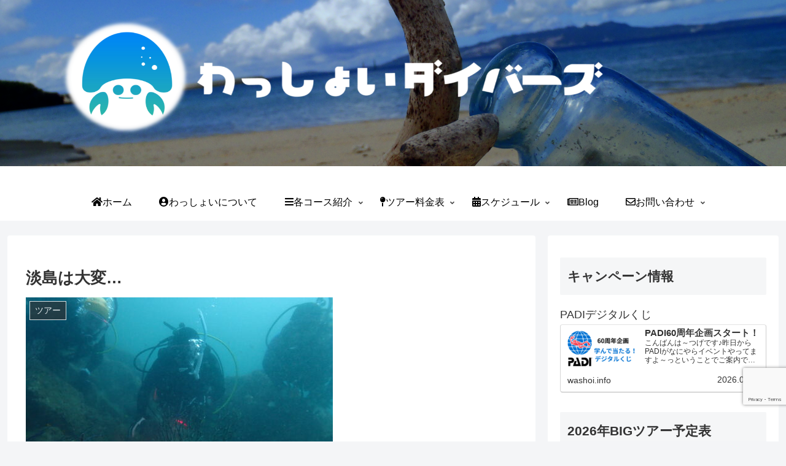

--- FILE ---
content_type: text/html; charset=utf-8
request_url: https://www.google.com/recaptcha/api2/anchor?ar=1&k=6Lcm8g8pAAAAAKcFSN9SbZUwf8tbXrW1d-K5gBgc&co=aHR0cHM6Ly93YXNob2kuaW5mbzo0NDM.&hl=en&v=N67nZn4AqZkNcbeMu4prBgzg&size=invisible&anchor-ms=20000&execute-ms=30000&cb=byaeth2cxjt6
body_size: 48567
content:
<!DOCTYPE HTML><html dir="ltr" lang="en"><head><meta http-equiv="Content-Type" content="text/html; charset=UTF-8">
<meta http-equiv="X-UA-Compatible" content="IE=edge">
<title>reCAPTCHA</title>
<style type="text/css">
/* cyrillic-ext */
@font-face {
  font-family: 'Roboto';
  font-style: normal;
  font-weight: 400;
  font-stretch: 100%;
  src: url(//fonts.gstatic.com/s/roboto/v48/KFO7CnqEu92Fr1ME7kSn66aGLdTylUAMa3GUBHMdazTgWw.woff2) format('woff2');
  unicode-range: U+0460-052F, U+1C80-1C8A, U+20B4, U+2DE0-2DFF, U+A640-A69F, U+FE2E-FE2F;
}
/* cyrillic */
@font-face {
  font-family: 'Roboto';
  font-style: normal;
  font-weight: 400;
  font-stretch: 100%;
  src: url(//fonts.gstatic.com/s/roboto/v48/KFO7CnqEu92Fr1ME7kSn66aGLdTylUAMa3iUBHMdazTgWw.woff2) format('woff2');
  unicode-range: U+0301, U+0400-045F, U+0490-0491, U+04B0-04B1, U+2116;
}
/* greek-ext */
@font-face {
  font-family: 'Roboto';
  font-style: normal;
  font-weight: 400;
  font-stretch: 100%;
  src: url(//fonts.gstatic.com/s/roboto/v48/KFO7CnqEu92Fr1ME7kSn66aGLdTylUAMa3CUBHMdazTgWw.woff2) format('woff2');
  unicode-range: U+1F00-1FFF;
}
/* greek */
@font-face {
  font-family: 'Roboto';
  font-style: normal;
  font-weight: 400;
  font-stretch: 100%;
  src: url(//fonts.gstatic.com/s/roboto/v48/KFO7CnqEu92Fr1ME7kSn66aGLdTylUAMa3-UBHMdazTgWw.woff2) format('woff2');
  unicode-range: U+0370-0377, U+037A-037F, U+0384-038A, U+038C, U+038E-03A1, U+03A3-03FF;
}
/* math */
@font-face {
  font-family: 'Roboto';
  font-style: normal;
  font-weight: 400;
  font-stretch: 100%;
  src: url(//fonts.gstatic.com/s/roboto/v48/KFO7CnqEu92Fr1ME7kSn66aGLdTylUAMawCUBHMdazTgWw.woff2) format('woff2');
  unicode-range: U+0302-0303, U+0305, U+0307-0308, U+0310, U+0312, U+0315, U+031A, U+0326-0327, U+032C, U+032F-0330, U+0332-0333, U+0338, U+033A, U+0346, U+034D, U+0391-03A1, U+03A3-03A9, U+03B1-03C9, U+03D1, U+03D5-03D6, U+03F0-03F1, U+03F4-03F5, U+2016-2017, U+2034-2038, U+203C, U+2040, U+2043, U+2047, U+2050, U+2057, U+205F, U+2070-2071, U+2074-208E, U+2090-209C, U+20D0-20DC, U+20E1, U+20E5-20EF, U+2100-2112, U+2114-2115, U+2117-2121, U+2123-214F, U+2190, U+2192, U+2194-21AE, U+21B0-21E5, U+21F1-21F2, U+21F4-2211, U+2213-2214, U+2216-22FF, U+2308-230B, U+2310, U+2319, U+231C-2321, U+2336-237A, U+237C, U+2395, U+239B-23B7, U+23D0, U+23DC-23E1, U+2474-2475, U+25AF, U+25B3, U+25B7, U+25BD, U+25C1, U+25CA, U+25CC, U+25FB, U+266D-266F, U+27C0-27FF, U+2900-2AFF, U+2B0E-2B11, U+2B30-2B4C, U+2BFE, U+3030, U+FF5B, U+FF5D, U+1D400-1D7FF, U+1EE00-1EEFF;
}
/* symbols */
@font-face {
  font-family: 'Roboto';
  font-style: normal;
  font-weight: 400;
  font-stretch: 100%;
  src: url(//fonts.gstatic.com/s/roboto/v48/KFO7CnqEu92Fr1ME7kSn66aGLdTylUAMaxKUBHMdazTgWw.woff2) format('woff2');
  unicode-range: U+0001-000C, U+000E-001F, U+007F-009F, U+20DD-20E0, U+20E2-20E4, U+2150-218F, U+2190, U+2192, U+2194-2199, U+21AF, U+21E6-21F0, U+21F3, U+2218-2219, U+2299, U+22C4-22C6, U+2300-243F, U+2440-244A, U+2460-24FF, U+25A0-27BF, U+2800-28FF, U+2921-2922, U+2981, U+29BF, U+29EB, U+2B00-2BFF, U+4DC0-4DFF, U+FFF9-FFFB, U+10140-1018E, U+10190-1019C, U+101A0, U+101D0-101FD, U+102E0-102FB, U+10E60-10E7E, U+1D2C0-1D2D3, U+1D2E0-1D37F, U+1F000-1F0FF, U+1F100-1F1AD, U+1F1E6-1F1FF, U+1F30D-1F30F, U+1F315, U+1F31C, U+1F31E, U+1F320-1F32C, U+1F336, U+1F378, U+1F37D, U+1F382, U+1F393-1F39F, U+1F3A7-1F3A8, U+1F3AC-1F3AF, U+1F3C2, U+1F3C4-1F3C6, U+1F3CA-1F3CE, U+1F3D4-1F3E0, U+1F3ED, U+1F3F1-1F3F3, U+1F3F5-1F3F7, U+1F408, U+1F415, U+1F41F, U+1F426, U+1F43F, U+1F441-1F442, U+1F444, U+1F446-1F449, U+1F44C-1F44E, U+1F453, U+1F46A, U+1F47D, U+1F4A3, U+1F4B0, U+1F4B3, U+1F4B9, U+1F4BB, U+1F4BF, U+1F4C8-1F4CB, U+1F4D6, U+1F4DA, U+1F4DF, U+1F4E3-1F4E6, U+1F4EA-1F4ED, U+1F4F7, U+1F4F9-1F4FB, U+1F4FD-1F4FE, U+1F503, U+1F507-1F50B, U+1F50D, U+1F512-1F513, U+1F53E-1F54A, U+1F54F-1F5FA, U+1F610, U+1F650-1F67F, U+1F687, U+1F68D, U+1F691, U+1F694, U+1F698, U+1F6AD, U+1F6B2, U+1F6B9-1F6BA, U+1F6BC, U+1F6C6-1F6CF, U+1F6D3-1F6D7, U+1F6E0-1F6EA, U+1F6F0-1F6F3, U+1F6F7-1F6FC, U+1F700-1F7FF, U+1F800-1F80B, U+1F810-1F847, U+1F850-1F859, U+1F860-1F887, U+1F890-1F8AD, U+1F8B0-1F8BB, U+1F8C0-1F8C1, U+1F900-1F90B, U+1F93B, U+1F946, U+1F984, U+1F996, U+1F9E9, U+1FA00-1FA6F, U+1FA70-1FA7C, U+1FA80-1FA89, U+1FA8F-1FAC6, U+1FACE-1FADC, U+1FADF-1FAE9, U+1FAF0-1FAF8, U+1FB00-1FBFF;
}
/* vietnamese */
@font-face {
  font-family: 'Roboto';
  font-style: normal;
  font-weight: 400;
  font-stretch: 100%;
  src: url(//fonts.gstatic.com/s/roboto/v48/KFO7CnqEu92Fr1ME7kSn66aGLdTylUAMa3OUBHMdazTgWw.woff2) format('woff2');
  unicode-range: U+0102-0103, U+0110-0111, U+0128-0129, U+0168-0169, U+01A0-01A1, U+01AF-01B0, U+0300-0301, U+0303-0304, U+0308-0309, U+0323, U+0329, U+1EA0-1EF9, U+20AB;
}
/* latin-ext */
@font-face {
  font-family: 'Roboto';
  font-style: normal;
  font-weight: 400;
  font-stretch: 100%;
  src: url(//fonts.gstatic.com/s/roboto/v48/KFO7CnqEu92Fr1ME7kSn66aGLdTylUAMa3KUBHMdazTgWw.woff2) format('woff2');
  unicode-range: U+0100-02BA, U+02BD-02C5, U+02C7-02CC, U+02CE-02D7, U+02DD-02FF, U+0304, U+0308, U+0329, U+1D00-1DBF, U+1E00-1E9F, U+1EF2-1EFF, U+2020, U+20A0-20AB, U+20AD-20C0, U+2113, U+2C60-2C7F, U+A720-A7FF;
}
/* latin */
@font-face {
  font-family: 'Roboto';
  font-style: normal;
  font-weight: 400;
  font-stretch: 100%;
  src: url(//fonts.gstatic.com/s/roboto/v48/KFO7CnqEu92Fr1ME7kSn66aGLdTylUAMa3yUBHMdazQ.woff2) format('woff2');
  unicode-range: U+0000-00FF, U+0131, U+0152-0153, U+02BB-02BC, U+02C6, U+02DA, U+02DC, U+0304, U+0308, U+0329, U+2000-206F, U+20AC, U+2122, U+2191, U+2193, U+2212, U+2215, U+FEFF, U+FFFD;
}
/* cyrillic-ext */
@font-face {
  font-family: 'Roboto';
  font-style: normal;
  font-weight: 500;
  font-stretch: 100%;
  src: url(//fonts.gstatic.com/s/roboto/v48/KFO7CnqEu92Fr1ME7kSn66aGLdTylUAMa3GUBHMdazTgWw.woff2) format('woff2');
  unicode-range: U+0460-052F, U+1C80-1C8A, U+20B4, U+2DE0-2DFF, U+A640-A69F, U+FE2E-FE2F;
}
/* cyrillic */
@font-face {
  font-family: 'Roboto';
  font-style: normal;
  font-weight: 500;
  font-stretch: 100%;
  src: url(//fonts.gstatic.com/s/roboto/v48/KFO7CnqEu92Fr1ME7kSn66aGLdTylUAMa3iUBHMdazTgWw.woff2) format('woff2');
  unicode-range: U+0301, U+0400-045F, U+0490-0491, U+04B0-04B1, U+2116;
}
/* greek-ext */
@font-face {
  font-family: 'Roboto';
  font-style: normal;
  font-weight: 500;
  font-stretch: 100%;
  src: url(//fonts.gstatic.com/s/roboto/v48/KFO7CnqEu92Fr1ME7kSn66aGLdTylUAMa3CUBHMdazTgWw.woff2) format('woff2');
  unicode-range: U+1F00-1FFF;
}
/* greek */
@font-face {
  font-family: 'Roboto';
  font-style: normal;
  font-weight: 500;
  font-stretch: 100%;
  src: url(//fonts.gstatic.com/s/roboto/v48/KFO7CnqEu92Fr1ME7kSn66aGLdTylUAMa3-UBHMdazTgWw.woff2) format('woff2');
  unicode-range: U+0370-0377, U+037A-037F, U+0384-038A, U+038C, U+038E-03A1, U+03A3-03FF;
}
/* math */
@font-face {
  font-family: 'Roboto';
  font-style: normal;
  font-weight: 500;
  font-stretch: 100%;
  src: url(//fonts.gstatic.com/s/roboto/v48/KFO7CnqEu92Fr1ME7kSn66aGLdTylUAMawCUBHMdazTgWw.woff2) format('woff2');
  unicode-range: U+0302-0303, U+0305, U+0307-0308, U+0310, U+0312, U+0315, U+031A, U+0326-0327, U+032C, U+032F-0330, U+0332-0333, U+0338, U+033A, U+0346, U+034D, U+0391-03A1, U+03A3-03A9, U+03B1-03C9, U+03D1, U+03D5-03D6, U+03F0-03F1, U+03F4-03F5, U+2016-2017, U+2034-2038, U+203C, U+2040, U+2043, U+2047, U+2050, U+2057, U+205F, U+2070-2071, U+2074-208E, U+2090-209C, U+20D0-20DC, U+20E1, U+20E5-20EF, U+2100-2112, U+2114-2115, U+2117-2121, U+2123-214F, U+2190, U+2192, U+2194-21AE, U+21B0-21E5, U+21F1-21F2, U+21F4-2211, U+2213-2214, U+2216-22FF, U+2308-230B, U+2310, U+2319, U+231C-2321, U+2336-237A, U+237C, U+2395, U+239B-23B7, U+23D0, U+23DC-23E1, U+2474-2475, U+25AF, U+25B3, U+25B7, U+25BD, U+25C1, U+25CA, U+25CC, U+25FB, U+266D-266F, U+27C0-27FF, U+2900-2AFF, U+2B0E-2B11, U+2B30-2B4C, U+2BFE, U+3030, U+FF5B, U+FF5D, U+1D400-1D7FF, U+1EE00-1EEFF;
}
/* symbols */
@font-face {
  font-family: 'Roboto';
  font-style: normal;
  font-weight: 500;
  font-stretch: 100%;
  src: url(//fonts.gstatic.com/s/roboto/v48/KFO7CnqEu92Fr1ME7kSn66aGLdTylUAMaxKUBHMdazTgWw.woff2) format('woff2');
  unicode-range: U+0001-000C, U+000E-001F, U+007F-009F, U+20DD-20E0, U+20E2-20E4, U+2150-218F, U+2190, U+2192, U+2194-2199, U+21AF, U+21E6-21F0, U+21F3, U+2218-2219, U+2299, U+22C4-22C6, U+2300-243F, U+2440-244A, U+2460-24FF, U+25A0-27BF, U+2800-28FF, U+2921-2922, U+2981, U+29BF, U+29EB, U+2B00-2BFF, U+4DC0-4DFF, U+FFF9-FFFB, U+10140-1018E, U+10190-1019C, U+101A0, U+101D0-101FD, U+102E0-102FB, U+10E60-10E7E, U+1D2C0-1D2D3, U+1D2E0-1D37F, U+1F000-1F0FF, U+1F100-1F1AD, U+1F1E6-1F1FF, U+1F30D-1F30F, U+1F315, U+1F31C, U+1F31E, U+1F320-1F32C, U+1F336, U+1F378, U+1F37D, U+1F382, U+1F393-1F39F, U+1F3A7-1F3A8, U+1F3AC-1F3AF, U+1F3C2, U+1F3C4-1F3C6, U+1F3CA-1F3CE, U+1F3D4-1F3E0, U+1F3ED, U+1F3F1-1F3F3, U+1F3F5-1F3F7, U+1F408, U+1F415, U+1F41F, U+1F426, U+1F43F, U+1F441-1F442, U+1F444, U+1F446-1F449, U+1F44C-1F44E, U+1F453, U+1F46A, U+1F47D, U+1F4A3, U+1F4B0, U+1F4B3, U+1F4B9, U+1F4BB, U+1F4BF, U+1F4C8-1F4CB, U+1F4D6, U+1F4DA, U+1F4DF, U+1F4E3-1F4E6, U+1F4EA-1F4ED, U+1F4F7, U+1F4F9-1F4FB, U+1F4FD-1F4FE, U+1F503, U+1F507-1F50B, U+1F50D, U+1F512-1F513, U+1F53E-1F54A, U+1F54F-1F5FA, U+1F610, U+1F650-1F67F, U+1F687, U+1F68D, U+1F691, U+1F694, U+1F698, U+1F6AD, U+1F6B2, U+1F6B9-1F6BA, U+1F6BC, U+1F6C6-1F6CF, U+1F6D3-1F6D7, U+1F6E0-1F6EA, U+1F6F0-1F6F3, U+1F6F7-1F6FC, U+1F700-1F7FF, U+1F800-1F80B, U+1F810-1F847, U+1F850-1F859, U+1F860-1F887, U+1F890-1F8AD, U+1F8B0-1F8BB, U+1F8C0-1F8C1, U+1F900-1F90B, U+1F93B, U+1F946, U+1F984, U+1F996, U+1F9E9, U+1FA00-1FA6F, U+1FA70-1FA7C, U+1FA80-1FA89, U+1FA8F-1FAC6, U+1FACE-1FADC, U+1FADF-1FAE9, U+1FAF0-1FAF8, U+1FB00-1FBFF;
}
/* vietnamese */
@font-face {
  font-family: 'Roboto';
  font-style: normal;
  font-weight: 500;
  font-stretch: 100%;
  src: url(//fonts.gstatic.com/s/roboto/v48/KFO7CnqEu92Fr1ME7kSn66aGLdTylUAMa3OUBHMdazTgWw.woff2) format('woff2');
  unicode-range: U+0102-0103, U+0110-0111, U+0128-0129, U+0168-0169, U+01A0-01A1, U+01AF-01B0, U+0300-0301, U+0303-0304, U+0308-0309, U+0323, U+0329, U+1EA0-1EF9, U+20AB;
}
/* latin-ext */
@font-face {
  font-family: 'Roboto';
  font-style: normal;
  font-weight: 500;
  font-stretch: 100%;
  src: url(//fonts.gstatic.com/s/roboto/v48/KFO7CnqEu92Fr1ME7kSn66aGLdTylUAMa3KUBHMdazTgWw.woff2) format('woff2');
  unicode-range: U+0100-02BA, U+02BD-02C5, U+02C7-02CC, U+02CE-02D7, U+02DD-02FF, U+0304, U+0308, U+0329, U+1D00-1DBF, U+1E00-1E9F, U+1EF2-1EFF, U+2020, U+20A0-20AB, U+20AD-20C0, U+2113, U+2C60-2C7F, U+A720-A7FF;
}
/* latin */
@font-face {
  font-family: 'Roboto';
  font-style: normal;
  font-weight: 500;
  font-stretch: 100%;
  src: url(//fonts.gstatic.com/s/roboto/v48/KFO7CnqEu92Fr1ME7kSn66aGLdTylUAMa3yUBHMdazQ.woff2) format('woff2');
  unicode-range: U+0000-00FF, U+0131, U+0152-0153, U+02BB-02BC, U+02C6, U+02DA, U+02DC, U+0304, U+0308, U+0329, U+2000-206F, U+20AC, U+2122, U+2191, U+2193, U+2212, U+2215, U+FEFF, U+FFFD;
}
/* cyrillic-ext */
@font-face {
  font-family: 'Roboto';
  font-style: normal;
  font-weight: 900;
  font-stretch: 100%;
  src: url(//fonts.gstatic.com/s/roboto/v48/KFO7CnqEu92Fr1ME7kSn66aGLdTylUAMa3GUBHMdazTgWw.woff2) format('woff2');
  unicode-range: U+0460-052F, U+1C80-1C8A, U+20B4, U+2DE0-2DFF, U+A640-A69F, U+FE2E-FE2F;
}
/* cyrillic */
@font-face {
  font-family: 'Roboto';
  font-style: normal;
  font-weight: 900;
  font-stretch: 100%;
  src: url(//fonts.gstatic.com/s/roboto/v48/KFO7CnqEu92Fr1ME7kSn66aGLdTylUAMa3iUBHMdazTgWw.woff2) format('woff2');
  unicode-range: U+0301, U+0400-045F, U+0490-0491, U+04B0-04B1, U+2116;
}
/* greek-ext */
@font-face {
  font-family: 'Roboto';
  font-style: normal;
  font-weight: 900;
  font-stretch: 100%;
  src: url(//fonts.gstatic.com/s/roboto/v48/KFO7CnqEu92Fr1ME7kSn66aGLdTylUAMa3CUBHMdazTgWw.woff2) format('woff2');
  unicode-range: U+1F00-1FFF;
}
/* greek */
@font-face {
  font-family: 'Roboto';
  font-style: normal;
  font-weight: 900;
  font-stretch: 100%;
  src: url(//fonts.gstatic.com/s/roboto/v48/KFO7CnqEu92Fr1ME7kSn66aGLdTylUAMa3-UBHMdazTgWw.woff2) format('woff2');
  unicode-range: U+0370-0377, U+037A-037F, U+0384-038A, U+038C, U+038E-03A1, U+03A3-03FF;
}
/* math */
@font-face {
  font-family: 'Roboto';
  font-style: normal;
  font-weight: 900;
  font-stretch: 100%;
  src: url(//fonts.gstatic.com/s/roboto/v48/KFO7CnqEu92Fr1ME7kSn66aGLdTylUAMawCUBHMdazTgWw.woff2) format('woff2');
  unicode-range: U+0302-0303, U+0305, U+0307-0308, U+0310, U+0312, U+0315, U+031A, U+0326-0327, U+032C, U+032F-0330, U+0332-0333, U+0338, U+033A, U+0346, U+034D, U+0391-03A1, U+03A3-03A9, U+03B1-03C9, U+03D1, U+03D5-03D6, U+03F0-03F1, U+03F4-03F5, U+2016-2017, U+2034-2038, U+203C, U+2040, U+2043, U+2047, U+2050, U+2057, U+205F, U+2070-2071, U+2074-208E, U+2090-209C, U+20D0-20DC, U+20E1, U+20E5-20EF, U+2100-2112, U+2114-2115, U+2117-2121, U+2123-214F, U+2190, U+2192, U+2194-21AE, U+21B0-21E5, U+21F1-21F2, U+21F4-2211, U+2213-2214, U+2216-22FF, U+2308-230B, U+2310, U+2319, U+231C-2321, U+2336-237A, U+237C, U+2395, U+239B-23B7, U+23D0, U+23DC-23E1, U+2474-2475, U+25AF, U+25B3, U+25B7, U+25BD, U+25C1, U+25CA, U+25CC, U+25FB, U+266D-266F, U+27C0-27FF, U+2900-2AFF, U+2B0E-2B11, U+2B30-2B4C, U+2BFE, U+3030, U+FF5B, U+FF5D, U+1D400-1D7FF, U+1EE00-1EEFF;
}
/* symbols */
@font-face {
  font-family: 'Roboto';
  font-style: normal;
  font-weight: 900;
  font-stretch: 100%;
  src: url(//fonts.gstatic.com/s/roboto/v48/KFO7CnqEu92Fr1ME7kSn66aGLdTylUAMaxKUBHMdazTgWw.woff2) format('woff2');
  unicode-range: U+0001-000C, U+000E-001F, U+007F-009F, U+20DD-20E0, U+20E2-20E4, U+2150-218F, U+2190, U+2192, U+2194-2199, U+21AF, U+21E6-21F0, U+21F3, U+2218-2219, U+2299, U+22C4-22C6, U+2300-243F, U+2440-244A, U+2460-24FF, U+25A0-27BF, U+2800-28FF, U+2921-2922, U+2981, U+29BF, U+29EB, U+2B00-2BFF, U+4DC0-4DFF, U+FFF9-FFFB, U+10140-1018E, U+10190-1019C, U+101A0, U+101D0-101FD, U+102E0-102FB, U+10E60-10E7E, U+1D2C0-1D2D3, U+1D2E0-1D37F, U+1F000-1F0FF, U+1F100-1F1AD, U+1F1E6-1F1FF, U+1F30D-1F30F, U+1F315, U+1F31C, U+1F31E, U+1F320-1F32C, U+1F336, U+1F378, U+1F37D, U+1F382, U+1F393-1F39F, U+1F3A7-1F3A8, U+1F3AC-1F3AF, U+1F3C2, U+1F3C4-1F3C6, U+1F3CA-1F3CE, U+1F3D4-1F3E0, U+1F3ED, U+1F3F1-1F3F3, U+1F3F5-1F3F7, U+1F408, U+1F415, U+1F41F, U+1F426, U+1F43F, U+1F441-1F442, U+1F444, U+1F446-1F449, U+1F44C-1F44E, U+1F453, U+1F46A, U+1F47D, U+1F4A3, U+1F4B0, U+1F4B3, U+1F4B9, U+1F4BB, U+1F4BF, U+1F4C8-1F4CB, U+1F4D6, U+1F4DA, U+1F4DF, U+1F4E3-1F4E6, U+1F4EA-1F4ED, U+1F4F7, U+1F4F9-1F4FB, U+1F4FD-1F4FE, U+1F503, U+1F507-1F50B, U+1F50D, U+1F512-1F513, U+1F53E-1F54A, U+1F54F-1F5FA, U+1F610, U+1F650-1F67F, U+1F687, U+1F68D, U+1F691, U+1F694, U+1F698, U+1F6AD, U+1F6B2, U+1F6B9-1F6BA, U+1F6BC, U+1F6C6-1F6CF, U+1F6D3-1F6D7, U+1F6E0-1F6EA, U+1F6F0-1F6F3, U+1F6F7-1F6FC, U+1F700-1F7FF, U+1F800-1F80B, U+1F810-1F847, U+1F850-1F859, U+1F860-1F887, U+1F890-1F8AD, U+1F8B0-1F8BB, U+1F8C0-1F8C1, U+1F900-1F90B, U+1F93B, U+1F946, U+1F984, U+1F996, U+1F9E9, U+1FA00-1FA6F, U+1FA70-1FA7C, U+1FA80-1FA89, U+1FA8F-1FAC6, U+1FACE-1FADC, U+1FADF-1FAE9, U+1FAF0-1FAF8, U+1FB00-1FBFF;
}
/* vietnamese */
@font-face {
  font-family: 'Roboto';
  font-style: normal;
  font-weight: 900;
  font-stretch: 100%;
  src: url(//fonts.gstatic.com/s/roboto/v48/KFO7CnqEu92Fr1ME7kSn66aGLdTylUAMa3OUBHMdazTgWw.woff2) format('woff2');
  unicode-range: U+0102-0103, U+0110-0111, U+0128-0129, U+0168-0169, U+01A0-01A1, U+01AF-01B0, U+0300-0301, U+0303-0304, U+0308-0309, U+0323, U+0329, U+1EA0-1EF9, U+20AB;
}
/* latin-ext */
@font-face {
  font-family: 'Roboto';
  font-style: normal;
  font-weight: 900;
  font-stretch: 100%;
  src: url(//fonts.gstatic.com/s/roboto/v48/KFO7CnqEu92Fr1ME7kSn66aGLdTylUAMa3KUBHMdazTgWw.woff2) format('woff2');
  unicode-range: U+0100-02BA, U+02BD-02C5, U+02C7-02CC, U+02CE-02D7, U+02DD-02FF, U+0304, U+0308, U+0329, U+1D00-1DBF, U+1E00-1E9F, U+1EF2-1EFF, U+2020, U+20A0-20AB, U+20AD-20C0, U+2113, U+2C60-2C7F, U+A720-A7FF;
}
/* latin */
@font-face {
  font-family: 'Roboto';
  font-style: normal;
  font-weight: 900;
  font-stretch: 100%;
  src: url(//fonts.gstatic.com/s/roboto/v48/KFO7CnqEu92Fr1ME7kSn66aGLdTylUAMa3yUBHMdazQ.woff2) format('woff2');
  unicode-range: U+0000-00FF, U+0131, U+0152-0153, U+02BB-02BC, U+02C6, U+02DA, U+02DC, U+0304, U+0308, U+0329, U+2000-206F, U+20AC, U+2122, U+2191, U+2193, U+2212, U+2215, U+FEFF, U+FFFD;
}

</style>
<link rel="stylesheet" type="text/css" href="https://www.gstatic.com/recaptcha/releases/N67nZn4AqZkNcbeMu4prBgzg/styles__ltr.css">
<script nonce="kQtRtA1pWs4M_Yv05WBXbA" type="text/javascript">window['__recaptcha_api'] = 'https://www.google.com/recaptcha/api2/';</script>
<script type="text/javascript" src="https://www.gstatic.com/recaptcha/releases/N67nZn4AqZkNcbeMu4prBgzg/recaptcha__en.js" nonce="kQtRtA1pWs4M_Yv05WBXbA">
      
    </script></head>
<body><div id="rc-anchor-alert" class="rc-anchor-alert"></div>
<input type="hidden" id="recaptcha-token" value="[base64]">
<script type="text/javascript" nonce="kQtRtA1pWs4M_Yv05WBXbA">
      recaptcha.anchor.Main.init("[\x22ainput\x22,[\x22bgdata\x22,\x22\x22,\[base64]/[base64]/[base64]/[base64]/[base64]/[base64]/KGcoTywyNTMsTy5PKSxVRyhPLEMpKTpnKE8sMjUzLEMpLE8pKSxsKSksTykpfSxieT1mdW5jdGlvbihDLE8sdSxsKXtmb3IobD0odT1SKEMpLDApO08+MDtPLS0pbD1sPDw4fFooQyk7ZyhDLHUsbCl9LFVHPWZ1bmN0aW9uKEMsTyl7Qy5pLmxlbmd0aD4xMDQ/[base64]/[base64]/[base64]/[base64]/[base64]/[base64]/[base64]\\u003d\x22,\[base64]\x22,\x22w6UoKcO5SjNCRMO8wo1TWsKuw5/[base64]/wqrCpsOHw5PDuMO3w55Iw4nDgcKNwrhSw5/DmcOXwp7CtcONSAg3w6bCnsOhw4XDvzIPNAtEw4/DjcO3Cm/DpETDvsOoRV3Co8ODbMKkwrXDp8Ofw6HCpsKJwo1fw7c9wqdSw7jDpl3CmG7DsnrDjsKHw4PDhxdBwrZNVMKXOsKcEMO0woPCl8KFd8KgwqFRD250K8KHL8OCw4w/wqZPQ8KRwqALUQFCw55ESMK0wrk9w4vDtU9bYgPDtcOXwq/Co8OyIjDCmsOmwp8lwqErw5hOJ8O2SkNCKsOPQcKwC8O4FwrCvlMvw5PDkWUlw5Bjwoguw6DCtG02LcO3wr/Dnkg0w7zCklzCncKHFm3Dl8OFJ1hxQkkRDMKwwrnDtXPCgMOSw43DskTDrcOyRBfDsxBCwoNxw65lwqLCqsKMwoguMMKVSTHCpi/Cqh7CogDDiVYPw5/DmcKqADIew5QHfMO9woEQY8O5T0xnQMODF8OFSMOKwrTCnGzCj2wuB8OEAQjCqsKIwrLDv2VrwrR9HsOGLcOfw7HDiw5sw4HDnlpGw6DCosK8wrDDrcOPwrPCnVzDtShHw5/Cog/Co8KANXwBw5nDn8KVPnbCkcKXw4UWOUTDvnTChsK/wrLCmykbwrPCuiPCjsOxw54vwrQHw7/DmxMeFsKaw4zDj2gGFcOfZcKJHQ7DisKJcizCgcKVw60rwokqPQHCisOdwoc/R8OEwqA/a8OqS8OwPMONGTZSw7YbwoFKw5DDo3vDuTXClsOfwpvCosKFKsKHw5zCggnDmcOkdcOHXHYlCywhKsKBwo3CiTgZw7HCvn3CsAfCpC9vwrfDksKMw7dgFGU9w4DCsE/DjMKDFUIuw6VIW8KBw7c9wqxhw5bDrV/DkEJhw7EjwrcvwpPCmMOjwofDssKtw5UPNsKKw4PCtQPDisOkf2XCl0rCqMOtOwjCu8K2ZHbCqcObwr8xJgAewoPDhmAFY8ObB8OPw4PCpiPCp8KTccOXwrvDgiNoASbCtzzCuMKjwrF2w7/CocOCwofDm2HDtcKDw5zCmDoKwprCkBfDk8K5KCEoLUjDu8OpfgrDnsKrw6Erw6HCqGgyw5FawrnCmiTCh8O7wrrCt8OyE8OnLcOVBsOkFcKzw49fY8Oww4TDuzFHVcKXGsKNSsOmG8OrJyHCisK2wqUUWRXDlX3CjMOQw57Cow87wpVnwq/DvDTCqlRhwp7DgMK+w7rDhHNkw5VOPsK7PsOewq5tZMKkBG05w7nCqi7DscKCwq8UI8KWE3llwpMZw6UlPRfDlhY1w48Xw4R5w6fCum/CtWBXw7/DuiwMM1nCpF91wqzCqGbDgjfDh8K2S0Aiw6LCuyzDtAnDr8KGw7/Cp8KZw7RJwp0AEBLDhW1Pw5PCjsKKCMKuwoHCkMK9wolTI8OCBMO0wqdyw7MTYy8fai/DvMOtw7vDhC/[base64]/Co8KYw5XDoErDoVXDvn5Ew7J+w4dQwqzCpTB/wrvCujc1G8K5wpJqw4TDtMKEwpgpwr0bIMKgfBbDhXJxE8KbIBMdwoDDscOxM8KPEzg8wqoFTMKPd8Kew5RYwqPCo8OQDnY8wrI2w7rDvwrCoMKnb8ONQWTDpcKgwrsNw70mw67Ci2zDrkAtw4M8KT/DsQQOGcKYwqfDvlI/w6zCkMOTS10vw6vCkcOhw4XDvcOddx1JwooOwobCqGMsTg3DlSvCtMORw7XCqDN9GMKuCcOkwofDi1jClFLCi8K9CG4pw4tkLUnDjcOnRMODw5rDiXTClMKNw4AAbXNKw4zCp8O4wp8Aw7fDlE3DvQPDmGk2w67DgsKgw5/[base64]/[base64]/[base64]/Dg1koeMK8C8KFY8Oaw4Q2JMKeGcK/wpXDlFnCr8KDwqFwwqLCgQM3I3zCscOxwokkGH8Bw51+w7Y+dcKWw5vCrH8tw7gEEj/DusKuw55kw7HDv8KhZ8KPRiZECTlQY8OTwpvCs8KNHDtuwqVCw6DDkMOUwowPw6bDsX45w7XCm2bCmFPCp8O/wqwaw6DDj8OYw6sGw4fDocOEw7XDm8O8cMOQJ2jDmRc0w4XCtcKCwo8mwpzDscOmw6ABNDDDvcOYw4sQw61UwpvCqStrw4gGwp7Du2tfwrNqOH7CmMKqw49XKG4ewr7Cr8OlF0wID8KEw4w6w7FDcC56acOPwrAUPV8/UD8Wwph7Y8Odw75wwpsxw4PCksKtw6xeIsKkYkbDkcOowqDCrsKdw7YYDcONUMOBw6TCsRFoJ8OUw7PDtsOdwqEpwqTDoAsZVcKKexUvFsO2w4IKGsONWcOLWADCu2kEFMK3TDPCgMO0FSrCocKyw7zDvMKgDcOawqnDq0/Cn8Oew4XDimDDqVDClcKHEMKzw6piUzNsw5cLJyMLw7TCvsKTw4LDi8KNwp/Dg8ObwpxQecO/w6jChMOnw7wddSvDhlQdJHZiw4kSw6pnwqPDrgrDnVgFTSPDgcOaD1DCjSnDs8K/GwPCs8K+w4zCpMOiAlpoBF5hOsKzw64MBQfDnSMOwpTDvGJ+w7EDwqLDqcO0L8Oxw7fDtcKIKSrCocOdPcOJwrNrwofDgsKuUUnCnGsTw4fDjBYmRcK4blhuw4bCtcOTw5LDlMO0GXTCpA0EJMO4FcKwN8KFw4c9Am7Dp8OWw77CvMOuwp/Cm8OSw7ANP8O/wpbDm8OFJQDDoMKNIsOJw45Vw4TCj8KQwqJpOsOQQsKmwro/[base64]/[base64]/Dp8OFw7MUbMKuT8O9wp3ClsO1JsOmFil1wqRrO8KSJ8Opw5/[base64]/w55cXkVowpTDvsORwqLDhXN/T8KHw7fDr8K+SMO3McO2QwInw7Zmw5jCrsKcwpXChcKtDsKrwrh7w7xTQ8KgwofDlk9BbMO2JsOEwqtEGnDDhXPDp27DqVPDiMKVw4p5w4/Dg8OTw7dJPBDCrwLDmT1xw4ghVX/CnHTCrsKhw6hQFVoJw6/[base64]/CpsOpwrdpDmXCiGViwr1Jw6A0Z8OpM8O5w7B7woVIw60Iw51/c1fCtzPCpzDCunl/w4zDucKSHcObw5PDv8K9wpfDmMKuwq/DgcKdw5XDt8OhM2FPeUt/[base64]/Dik5MI8KtwoJAw7w7wrbDi03Di8OPL8KiacKIOMOSwql/woYhWjwBdmYnwoQKw5wHw6I1RD/DlsK0X8Otw4tQwqnCocK5w4vCnmJJwobCvcKxf8KKw5HCoMK/VUPCm0HDhsKdwrzDs8KMcMOWESDCssKjwp3DvgnCmsOwKinCk8KbNmU7w7cuw4fDiW/DkUrDvMK3w4gwBF7Drn/Dr8K7bMOwc8OxU8OzbCDDm15dwpxTT8OiAgBVYQoDwqTChsKHDEHCn8O7w4PDuMKSWn8Zcy3Cs8O0S8KCfg8EWUdqwq/DmxJSw6/[base64]/Cm8K/wrhhwqDDhsOFMcOvX8KTLCvCjMKpOsOJRMOXw5hRBTzCs8O0MsOvDsKOwpBkNC5YwrXDvVQsS8ORwq7DjsKdwqVww7HDgwVjDWJCLMK/[base64]/AsK6CcOLcSNQw799DCbDiMKDXEhPw53ClcKKecO4ORHCo2/CqDMVVMKnT8OhScK+B8OPbMOuPsKkwq3CvRPDqn3DocKMeV/CoFjCv8OqcMKIwoTDtsO2w5Nhw77CiWANE17Cp8KNwpzDvS7Dj8KuwrMDMcO8IMOoUMKgw5F2w4PCjEnDtF3ColHDphjDoz/Co8OlwqBRw5DCkcKawr1Jwq4UwroxwoMQw4jDtMKMVTrDlm3Cv2TCjsKRWMOPTcOGEsOsc8KCIMOaDABhaFXCgsK/P8OfwrATHjggD8OFwqJCBcOJJsOCNsKZw5HDlcOowrMqYsOHOzfDsDfDmn7DsXnCom4ewpRIeCslfMKew7nDoibDnzwPw5rCq0HDvsOjdcKGwrZowo/DvMOBw64dwrnCtsKKw5Jcw7VRwojDisOGw47CvTnDvzrCiMO4fhTCjsOeV8OAwrDDpk3DucKGw4JgesKiw6FLPMO4bcK/wq5OcMKVw6XDmsKtQwjCvSzDt2IrwrpRTlV4IwnDt2DDoMKsPSdTw6UOwpdpw5vDrsKnwpMqWcKbw6hZwrcaw6fDoEnCuHXClMKJwqPDuUrCuMOew5TCiyDCmMOha8KpKRrCizrDkgTDhMOpd1xdwqXCqsORwqxlCwZmwrDDnUHDssK/IDTCpMOQw4HCksK6wo/DncKtwo8lw7jCkV3DiX7CkxrDisO9L0/DksO+H8OgfsKjSHkww7TCq2/Dpjw0w4TCssOYwppsM8KnBANwAcOvw5wwwr/[base64]/CjSXDtMO2w7UUwpBuwowmQcKmScOKw5l8Hx0gfxTDnG4eRsO+wpFbw7XCh8K9UsOXwqfDgMOSw53CnsOPCMK/woZoDsO/wrvCrMOCwoTDlMOewqgaEcKtLcORwo7DmMOMwoprwqvCg8KobhB/BUdaw4BJYUQgw6cfw5sqS1DCr8K1w4RAwqRzYjTCuMOwQ1/CgzEJwpzCtMO4dSvDoTUtwqjDusKnw6fDjcKCwohQw5t4MHEkMMOWw7vDohTCu0tsVjfCoMOIWcOAwpTDlcK/[base64]/DgsOXwp/DhhHCq3t/ZMKTwqPDr8O3w51Gw4ouw7zCnHfDuh1fJcOOwo/CtcKiDk8icMKww6YOwrHDtmnDvMKvbGZPw40Gwps/[base64]/[base64]/w5jDgVsDw63Dl8K9w5rDocOHMMK+bXknMBI6VBDDpcOvIHxXCMKIeVTCscKKw6/DpnFOw5zClsO1XjQDwrIWNcK5U8KgahjCscKhwqYUNEnDmMOIMMKlw5Q9worDkhTCnRzDsClMw70Dwo7Dv8OewrI0BVnDlsOIwonDmx5bw7fDpcKdLcKfw57Dgx7DqcK7wpjDssKlw7/[base64]/Colccwq4pwrnDqcKvUcKDccK9wpBWwrwdOVxRAiTDisOPwrjDlMKMbUFlCsO5PgQxw4klPVUiAcKSHsOZEDrCqCLCkyBmwqzDpTbDoCrCiEpJw69odm84CMKwXMK1aW1iOX13TcO5w7DDuRjDkcOVw6jDtWjCj8Kawpk3HVLCpcK9FsKNT3N9w7VHwpLDi8KMwo/DscKpw71DQsOlwqNhecK7Hl1+Nn3ChXLCrT7DgsOYwq/[base64]/CkMKAc8KBw6ZXwp4pwpvCocOGY0NvSFVAwoZ2wo4IwqHCu8Kxw6PDpCjDm0TDpsK/MgfCpsKuRMOEesKeH8KFZDzCosOxwo0+wqnCnEtpFQ/CgMKOw5wPcsKccmXDkwXDj1EXwoZSYAVhwpdtSsOmFEvCsCbCq8OIw5Bzwpocw5HCjUzDn8KvwpNawq5hwo5Mwqg0QCzCl8KiwoAbKMK/W8OHwqJYRwsoNBwgN8KDw6Abw5rDu0k2wpvDo0IxUMKXD8KPTMKmUMKyw5BSO8K4w6IywoXCpQZLwqlwSMK0w5cuej8HwpInLDPDqE5Bw4QgA8O/w5zCkcKyG0ZjwopRPT3ChR7DmcKWw7IIwqVSw7/DuUXCnsOgw4DDpsK/VRwew5DChkDCvMKucSTDmcOJGsKQwpnCphTCqsOfFcObJH7DlFpdwqzDvMKlF8OUw6DCmsO4w5vDqT0ww5zChR1KwqR2wocTwpPCv8OXBGbDo3h/WycvRzsLHcOVwrsJJMOiw7Row4PDssKaAMOywp92DQEiw6NNHTlJwoIQBcOUHSUbwrnDn8KXwqkvWsOESsOiw73Dm8K9w7Qiwo7Ck8O5MsK8wrbCvn7DhCtOLMO+akbCpVnCsh0relbDp8KKw682wplcC8OpEnDCo8OmwpzDh8K5aRvDscOHwqMBwqApPABIEcO/JClZwpTDvsO5FQ5rTXYCXsKTDsOsQxfChBdsecKgYcK4Z2Vjwr/DtMK5QMKHw4YaVx3CuHdsPF3CvcOMwr3Dgj/DhBTDu0bCo8OxEz52UcK/TC9zwrYewr3CucOmNsKcKcKuGSFJwq7ClXYQNcKfw5rCmMKeEcKXw4rClMO2Rm8bC8OYHMO+wozCvXXCk8KwcGvCkMOSSybDpMOoSy8WwoFIwqEswrLDjFvDu8Ocw7AzZMOrTcOddMK/UsO2ZMOwecK6L8KcwooEwoEwwqJDw5x0cMOIZ0/CrcOBbAIVHgcQKMOcQ8KnEsKzwp1keHPCnFDCrl/CncOAw4h8XTjDk8K9wrTCksOPwo/Cr8O9w7VgQsK/OA1MwrnCncOoYSnCtV9nScKPJC/DmsKVwo5pOcKWwqVrw7TDmcO1CzQcw4PCs8KFFkM7w7rDlRvDrGDDl8OGFsOLLTQfw73DniHCqhrDojQkw4N8MsOEwpPDpwxmwolZwo41b8Kkwp0jMSXDrjPDu8KpwpQcDsK8w41Pw4lGwqF/w50IwqQqw6PCj8KZLXfCiXhzw74Kw6LDkk/DsQ8gw5NswohDw50WwpvDrxsrSMKMe8Oywr7Cv8K1w6A+w7rDu8Oqw5DDuFMEwqgkw5fDri7CokfDjETCs1vCjMOsw5TChcOdQyFmwrA+w7/DkEzCjsKWwp/DkRt4Al/DosOGflgrP8KodCwrwoDDmR/CkMKiJWjCvMOiEsKKw5nCtsOmwpTDmMKYwpHDl0IGwoh8A8K0wpIKw6siwqnClDzDpMOPWxvCrsOOVXHDt8OKdlxDDsOYFsKcwo7CuMOtwq/DmkYZNHrDqsKuwp9owpPDhGrDqcKqw7HDm8OSwqwsw4bDlsOJQS/DnFtWL2/DjBR3w6xFNm/[base64]/ZnYfQcOXDsK9wp7Cm8KhwoTDoxAbw5lYw6LDvMO+J8KRXsOeE8OfRsO6UsKdw4jDlz/Cp1bDrE1AJsKtw4LCgcO+wonDn8K5YMOhwpnDugkZJDDClA3CmAdVLcORw4XDqQbDglQXT8OMwotgw6BofQHCjAQsUcK0wpPCn8OGw6NBacK5JcKWw60+wqk8wq/DqsKiwpYNX0TCh8K3w4oVwp0HLsOQe8Kxw7HDmiQNVsOqMcKEw4nDgMO5ai99w43DmhnDuCvCklBvGkkqPRvDgcKpNSElwrDCg2vCr13CsMKIwqTDlsKhTyjDlinCtyRjYiTCu0DCtBbCpcOkMSnDv8Knw7jCoyN+w6lYwrHDkDLDgsKkJMOEw67DosO6wo/CvCdxw4TDnV52woXDtcKDwpHDnmIxwp/Cg2nDuMKFIsKqwofCjhUawqNiKU/[base64]/MjRnJCTDiQPDhsOKw4bCkAFTw6JtFSM4wowTw61Mwo7ChTvDi25Hw5tcWG7CncKRw4jCnMO+BnlafMOIG108wptCccKTU8OzWcKOwopXw77CicKNw7lVw45fZMKywpXCo1XDj0s7w6fCusK7GcK7wqszBwzCvULCkcK/GMKtFsK1ainChWYBScK9w4/CssOKwoBvw7PDpcKhYMO4YVFFO8O9Dm5xGVzCtcKkwochwpDDl1/Dr8OdZcO3w70EdMOowpXCqMKnGy/DjnLDsMKMS8KKwpLCpwvCogQwLMO2csKbwrXDoxPDoMK5wqLDvcKSwo0lWx3ChMOJQU04Z8O5woAVw5MUwpTClFttwoEiwojCgQowU3wFLH/Cn8OJZMK4eAkew7Fxd8O6wrYmaMKAwoYwwqrDr3QAXcKqNW9qGsOIaC7CrVjCn8KlRlLDkAYKw7VJFBARw47CjiHClE5sPWUqw5bCjB5owrBUwo9ew6pEPsKhwqfDjSHDtcO2w7HDvsOtwppoZMOFw7MKwqQqw4UlRMOAP8OUw5vDnMKvw5fCgX/ChMO+w4zCusKew6FjJTQxwq3DnBfDrcKKJmFOZsOuVgpKw6DDpMOTw5nDlAd2wrUQw6dDwpfDjsKbAHUPw5LDvcOyXMOFw5JBKB3CgsOvEg0Ow61kWcKIwrPDmmfChmDCs8O9Mk3DhcOEw6/[base64]/FcKJa0jCmgpqw6Upwq/DpEXDocOiwqlJw5c1w5QfUmnDt8OEw59vY2plw4/ChxrCrcOPBMOLQcKiwqzCqC4nAVZmKTzCrnfDgj7DjWXDvHQZPxcZQMKGHSHCqmbCk2PDksK+w7XDk8OPAcKLwr4uPMOmK8OLwqzDmX7CtzEcHsKgwrFHBCASH0IIGcO5XETDgsONw5UTw4VNw75vdi7DmQfClMO7w5/[base64]/Ds8OSw67Do8Osw5Jpw4zCksOsw4rDvMO5ESRVw6poIMOpw5DDkALDgMKgw68ywqQ2BMKZIcOFaCnDjcKiwp/[base64]/DmMK7IcO1wqLCtkszV8Oowq4PQMK9O3vDnSlIZGM5JFzDsMOew5rDpMObwrHDpcOTBcKAd2Igw5fCq0BwwogbYcK8U0DCmMKQwrPCpMOfw4LDkMO4N8KzL8O4w4bDnwvCocKZw7lwYE5zw5/[base64]/CpcKtD8Kww5UDw4nDlMOUw5xwFcOBG8OCw7fCuhUxPhHDjX3ChXXDh8OMJcOTAzl6w790LkvCoMKBK8KWw5Aqwr8Ew5oZwrLDk8KGwpHDv0UwNHLDrcO9w67DscKMwpXDgQZZwrpzw7fDsH7CjMO/[base64]/[base64]/w55UaC1zJcKSSMOqwqkJK1TDosO/X0zCvHxlEMOGOi7CvcO7AsK9fDx5Zm7DvcK4XVhPw7TCoCjCiMO6LyvDj8KaKFJJw4l7wr8Aw6kWw7MxX8OwCXjDjcKFHMOsMi9nw4/DjRXCsMOEw41/w7A+fcK1w4B/w6FcwoLDgcOxwokaEXo3w5nDu8KmcsK3IwnCuh8awqDCj8KIwrQeBhBqwobDrsOSI09UwoHCu8O6f8O6w6jCjWZqeBjCjsKMSMOvw5TDlAfDl8OjwoLCvcKTY0BaNcKUwr94wpTCuMO2wqDCuC3Dk8KowrM5Z8OQwrVhHcKYwot8JMKvGsKzw71xLMOtZ8OCwo/DsGA/w7JbwrIuwq0YQMO9w5N6w6sUw7MZwqbCvcORwoBDFH/DtsKww4QQTsKZw4cGwpcOw7bCtmLCs2Fsw5HCl8Oqw6h5w7IcKMKHVMK5w6jCrD7CgEbDnHLDj8KpRcO6aMKCIMKZA8OBw493w5rCv8Kmw4bCosOZw4XDksOzET9vw7wkasOSCGrDnsK2UwrDvW4TC8KhHcKlKcK+w5N4wp8Qw5gHwqdtMAETVgjCumAbwrjDpsKkIQ/[base64]/w7/[base64]/DuBNxwp/CpMOmSwHCnBtAwqcuGcOlw4jDm03CrsKxaQTDucOmQn/[base64]/[base64]/DpcKuw4Jjw5rCosKMesOmw4TDohfDjcOJDcORw7vDoF3CqgPCo8O5wq4BwqTCkWXDrcO4TMOqAEzDisOfLMKfJ8O4w4YAw59Ew4gsfk7CoErCvAjCmsKsJUd3IhHCsy8EwrI7fCrCo8KmfCwlMcKsw4JGw5nCsGHDnMKpw6Uow53Do8OVwr5yDsO/wqJ/[base64]/DgMOzNMKowpzDjyIUw7LDosKPUxNnwoQnX8KFw59zw7TCpyzDm1bCnC/DvQhiw7pRH0rCjEDDvsKcw7tmTy7Dq8K4YDoCwp/DncOVw4bDni4SXsKEwqoMw6EZM8KVIcOdHcOqwpQ9LsKdGMKkc8KnwqLDjsOBHh0UaQJvAlV+w71Ew6rDnsKIR8OJSi3DqMK4ZwIQRcOYGsO+w7TChMK/ajRSw6DCiA/DqXHCjMO/wojCszlAw6svBWPChCTDqcKRwqRfDBo9AjvDuF/CiynCrcKpTcKvwr7CoS4Kwp7CpMKZZcONE8KwwqQED8KlEz5YF8OMw4IeGSV5LcOHw7FuCF1pw7XDnVk4w5nCqcKVPMOUFnjDq1FkXm/DiB97RMOuYMKZDcOgw5bDiMKXFzJhesK2YinDrsK/wppvQggFacOiLVRtwrLDjsOYT8KiGcOSw7vCoMOpbMKxS8KcwrXCmcO/w6Vjw4XCiU4xQzBVQ8KIfsKCNVvDr8OZw517ATkPw4DCkMK4Q8KQKU3CqcOpT0FwwoMvfMKvCcKwwrYBw5Y/N8Opw61VwqU9w6PDvMKwLnMpJcOobRvCi1PCo8OJwqRuwr0nwpMSw7bDmMKOw5/[base64]/[base64]/DgFA/ay7CpMKYwroEfcOdNRVzF1pOwr5Aw5TCpsOww4XDgTItw5bCgMOiw4XCtjIGAA1lwq/Dl01EwrUjM8KJQsKodUxvw5/DiMO+DSppQFvDu8O4HlPCqcOMWhtQVzs/w7N5IgDDtcKHYcOXwolYwqbDmsK9bHLCpEdaTCNdGMKiwr/CjXLCg8KSw6c9dhZ2wq9HXcKIbsOhw5Z5enhLa8Kdw7N4Gn1QY1HDpiTDvcKGM8KfwoUjwrpBWMO5w6I1L8OQwoEPHBHDtsKxRcOWw7LDgMObwrTCvTTDt8KUw4J5D8KDYMORegjCrDTChsKVGk/DjcK3PsK+GVrDrsOtJj8Xw7vDj8KLYMO0G2TClnjDksOwwrbChFg3R018wpIawqR1w7DDuQjCvsKjwr3DmUI/ChwXwpofBhI+SDLChMKJAMK6IxZmHTbDl8KKNkbDmMKOVkbDgsO4HsOowqsDwrUfdj/DvMKCwrHCkMO2w6nCpsOCwrDChcO4wqPCh8OORcOyalPDhnTCkMKTXMOmw6NeXCERSjLDgCNhRTjCrm47w4UbPgt/A8OewqzDisKvw63CrXDDuSHCiWNtH8OucMKGw5piGk7DmQ9xw4QpwoTCrDkzwpbCgiHCjGcZV2/[base64]/Cnit4HQcJwqvCkF5OcMKWD8OdNxrDtQsAAcKfw6J/EsOLw6ohQsK5wpTDkGIvfQxLMjheOcOGw4bCvcKIRsKxw79ww63CmmLChxhbw7DCqlrCmMOFwqNGwqrCiRDCnGY4wq9gw6vDqnY+wpQ+wqHCoVbCsXRwLG5AeCZuwr7CisOUM8KzehUnXsOUwrLCvMOJw6vCqcO9wowgIz3CkRIHw4IOasOBwpHDo23Dg8K/w4JUw6zCk8KORkfCpcKxw4rDqXt6N2vCi8K/wo14HD5Ra8ORw6zCscOMFWYOwrDCsMOUw73CtcKlw5grLcOdXcOdw5U6w7PDoEdRRSNuH8O8eX7Cs8OwZ35zwrDClMKsw7hrCBTChCfCmMOZBMOkagfCiEtHw4UsT17DtMORGsK5A0A5SMOFD0l1wpE0w7/CtsOcVTXCr3caw5bDjsKTw6AgwqfCrsKFwpfDl1TCojtRwq/DvMOIwpoHWldDw4Izw50fw7DDpSt1LALCnxLDjWtAfQkhIcO3RWEHwqRqd1hmQyfCjmArwo/DmcKcw4AqETPDk0cEwocxw7bCig5idcKfbRBfwrtlPcOqw5QJw43Cl2sAworDgMOIHlrDrS3DkElAwqlgJMKqw4UpwqPCkMOVw6DCmSEDT8KmXcOWFy/[base64]/S3HCgMKBWwPDv2RaFsK7w7fCuSV5bnbDoQrCqMKgwo9wwqwsIW19V8OZwrVbw6Iow6EqciIxVMK2wohPw6/DssOoA8OsIXdZfMOfBjNeLxLDpcOPZMOAOcOCBsKPw6rCjcKNw7FCw50iw7DCrldcV24gwp/[base64]/Cg3LDssKPPE7DuMKBB1Z5EMOBw5g3HGrCg1PCqjbDlcOcLX7CrcKOwoIpE18/[base64]/wozDohHDmTlaLx/Cr0rCnm5UbcKYHQ5lwooow7lOwovCownDlirCu8OiZTJsUsOxcSDDrXNRF1MqwrLCssOtKCR/V8K/Y8KTw506wrbCpMOZw7x/GyoUElt/DcKUVsKzVcKaOzTDuWHDpWjCmVxWIhMvwqpaHFzDhB0RI8OUwpJWTcKWw4Bgwo1Gw6HDjMKRwozDgxnDs23Csmltw6Byw6bDusOQw5TDoQpYwq3Cr2zCp8Kswrckw6/CulPClyFKak45OxDCocKWwrVOw7rDlw3DocKdwosZw47DnMK2OsKcMsO/PBLCtAUyw4TCrMO7wpDDpcO2RsO2Jnwkwqh9A2HDicO2w615w4zDnn/ComfCicKITsOiw4QYw5VWW2vCu0DDhVZ0QhzDtl3Ds8KcSDTDtAVZw5TCmcKQw7LCvlE6w5BpIRLDnA0Bw4DDhsOlKcOeWA5qL0bCoznClcOjwrvDksK0w47DgMOrw5B8w6fCrMKjRRoyw49WwoXClS/DjsOYw4YhdcKww6drA8KWw58Lw55QCALDq8KiW8K3Z8KGw6XCqMOSwqNgIVosw6/[base64]/Cl8OOb8KUwpBFwprDnsO7b8K+f8Ofw47Du8OzBEw/[base64]/w4plwoxqw7jDpMO0QcK0QMKowpFQTQBmBMOwYHIWwpFYLkYfw5o1wrRWFh9FDVlIwp3Dg3/CnVvDpcObwqoPw4fClzvDhsOIY0DDkW15wq3Cph1FbyDDhAkWw6XDtkZhwrTCuMOzwpXDnAHCvRLCvVF3XTAXw7/[base64]/[base64]/w6dVWywCw53ChBUKV0vDj0rCgMOVwohOw5DDr8OHF8Okwps6w6fCjUxswqXDrG7Cuy1Hw6ZIw5ljYcKHLMO6BMKdwqphw5PCp31pwrXDs0BSw6Ipw7FiJcOewp0sP8KPKcOCwp9BGMKbL3fCswfCjMKfw4kKAsOiw5/CmFXDkMKkWcO6EMKQwr8NJQdxw6lEwrzCj8O9wot6w4h3MWUsGhXDqMKBUsKBw7nCmcKSw7txwocIC8KJMyTCocK3w6PCicOOwqIxAsKGRRnDisKnwpXDiSZ7e8KwIyTDoFrCqsO0AE8Iw5tMOcKvwozCildoDDRJwqvCkk/Dv8KPw4rCnxPCjsOdbhfCu2UQw5dBw7bDkWjDlcOEwp/CgsK5NVsjCcK7ciwJwpHDrcOBXn4yw4wmw6/CgcKBTwU9FcOVw6YHOMOYYywrwp3ClsOdwrhpEsOBf8OFw78Ewrc8cMOew4Yxw4TCusKiG0rCqcKaw4p/w5Fyw4fCvcK2NVFYBMOlAsKuM1jDpAnCisK9wqoBw5NIwpzChVM/bnvDsMKPwqTDp8Kmw5zCryUSLEYCw5IYw5DCvF9TPH/CiVvDhcOewpTDkG3Dg8K0KzHDj8KrexPClMOcw6sdacOIw7/CklHCosO8McKNJMOEwprDjnrCvsKCW8OVw4TDlQdywpR3b8OWwr/DgUItwrY+wr/[base64]/DscOJw5pNw7vDmMKoSsOODD55wrFHOlhMwol0wprClDTDri/DmcK+woTDuMK+cmjCn8KXFkIXw67CrBZQwrozbHBIw4TDpsKUw7PDg8OnIcKtwrTCjMKkfMKhA8KzBsO3wo9/UsO1NsOMP8OgFzzCg1DClzDCjcOvPATChcKwelXDl8OeGsKQQcOEGsO6w4HDsxrDvsKowqsHCMKGXsOPA2spdsO8w5fCpcKaw6NdwqHDnSDChMOlOzbDg8KUeEF+wq7DusKHwq4kwpzDgSnDncOOwrwbwrHCvsO/KsKjw7tiS2paG3jDj8KVHsKQwpLCv3DDu8KmworCkcKbwqjDpgUqOj7CuATCljcGQCxswq8hcMK5D1l4w7bCijXDtHDCq8K4AMKwwpIYccOuwpXCmEzCuygcw5jDo8KmPF0Two7Cimd9e8KMLk/DncO1H8KTwoRDwqtWwpsHw6zDgxDCocOiw5cIw5DCt8Kyw6lIWWzCnCrCjcO4w4QPw5HCgGTCh8O5wqbCpyhHVcOPwoxhw4lJw5VqcwDCpktSLhnDsMKJw77ChXxIwrpdw6UrwqrCjcORX8K/B1fDgMOfw6PDicOgDcK6Sx/DoyVCTcKJC14cw5vDinDDrcOAwoxKUQdWw6ALwrXCnMKAwr7DjsOxw4AoJ8Ouw4h7wpHDtsOaTcKgw6srF0jCjCzCj8K6w7/DqSRQw69pVsKXwpnClcKQAsOnwpZ2w4zCjUwqGnBVAHAXL1fCosOQwo9fV0jDhsOLPl/Cq15Lw6vDrMKQwprCj8KcHQBaCjxxdXMTalvDisOcfRIfwrjCghDDisOuSnhxw6tUwpNnwpbDssKWw7NWPENUXcKEV3QKwo42ccKXfRLClMOVwoYXwrTDoMKyNsKYwpbDtFfDsyUWwqnCvsOjw5bCs3/[base64]/[base64]/[base64]/DtxZiwqodNExvEngmS8KVM1oSw44/w4/CsjV5YSrCmRzCgMKHZXwkw4xtwoh7MsOwAUkhw7rCjsKfwr05w53DrSLDq8KpAEkgRQVOw581AcOkw5fDvgNkw6bCvTciQBHDpsOjw5LChsO5wqcqwo/Di3Raw53DvsKfJcKLwoZOwrzDnHTCusO7BnoyAMKTwpRLQ08PwpMEBX9DC8OaPsK2w4TCmcOxIioRBSgfdcKYw6JQwo5paTPCszBxw5zDvG0Lw4QGw63ClhwdeWDCjsO/w4JfKcKowpnDi27DgcO4wrPDksOcR8O5w4rCv0wrwpxGd8Kbw5/Dr8KcNG4Ew5XDunnCisO9AxXDv8OrwrHDkcO2wpDDhlzDq8Kiw5vDkDMlCnkpRSFPD8KuOkE/ah1aIQ/CsGzDrUpyw4HCmw80HcKiw54Cw6PDsyfDmynDhcKVwq0hBWsrYsO6YTTCpcKOLy3Dk8KGw5FjwpYENcOyw4hETMOwTgpXRMOEwr3DmjF4w5nCrjvDh1XCnF3Dg8Otwo9Vw4jCny3DvCcbw4V/wqDDoMOHw7QIUlDCi8OYUxQtfiAJw6t3OHXCoMO6BcK0LVpjwq1Kwq5qA8K3RcKLw5nDksOew5DDoDh9YMK3BV7CsGNRDSUnwo9cbUUkd8KQHklFZ1h3Yk0CRggfHcOpEClgwrLDrHrDmcKhw5cswqzDuxHDhGBrZMK+w4XChl49I8KiLE/CocOtwo0jw7bCi3kowo/Cl8Oyw47Dn8OGGcKKwoPCmw9AScKfwqZmwoZYwqpFFxQfWUteL8KkwprCtsKEMsOOw7DDpENAwr7CoQINwp1ow6oIw64IWMOrHsOGwpI6MMOfwrU2FTFMwqYALmlzwq8nO8OowpvDiTDDq8KYwpfCuDHCsn/CrsOqZsKSX8KVwoUywoZWC8KUwrAZR8Kowp0Dw6/DjwfDhEp2ZBvDiy4fPcKawqDDusOcRgPCjl5zwo4Tw5QzwrjCvygPFlXDnMOJwpAhwrLDucKhw7VKYXdRwrfDl8OswpvDscK1wrsVYMOUw47Dj8KPEMOjdsOcVgB3D8KZw4jCnjZdwrDDtBwiw651w4/DoxlMRsKvP8K5ccOhdcONw6YtM8O+PAfDvcOIG8K7w5o9ax7DncK4wrrCv3rCq1FQcm5yAEEfwpHDvh7DjhbDscONNGvDsR/Cq23ChQ/Cp8Kawr8rw6c/aEoswrHCgHcSwp/[base64]/DkCkew5fCuWtAw6okBMONL0TCpUXCpiXCp8KRacOiwq82CMOOb8O3XcO9LcK/aGLCkAMFbsKrasKXbiwjw5HDosO6wr5QMMOsQCPDisKMwrvDsG8ZRMKrwrFYwo1/w7fCl1xDG8KRwoIzO8OswqlYTUEIwq7ChsKmCsKpwpHDucKePsKDQQLCisO6woxQw4fCocKewoXCqsKZScOBUQMBw69PV8K4YMOMdVkHwpkNaw3Dqm8LNUo+w6bCisK+wrJJwrrDk8OmWRTCrADCn8KJEMOowprChGnCrMOIEsOPK8OFR2tjw6sOQMOULMO/[base64]/[base64]/w44accKWw57DpxFYwroawp/DuyzCslrCjVPDqcKawqlmOsKpPMKbw7xWwrLDuhHCrMK8w7DDsMO7CMKxAcOCMRdqwozDr2fDnUzDgVEjw4UGwrvDjMOEw494TMKyZcOPwrrDhcK4cMOyw6bCrHbDtlTDpQfDmH5VwpsAccKmw5JIaXV0wrzDpHJ5WiLDqzLCt8OjQUZ3w5/Cjh7DhG4Vw6FewoXCscKHwr0iXcKWJcK5cMOnw74xwozCsBlUCsKQAsK+w7vDg8K1wqnDiMOoc8KIw67CmsOXw6vCisKIw6cDwqt/TCkUAcKxw7vDp8O4HGh8M1sUw6B8BjfCn8OHPcKew7rCu8Oyw6rCo8OWQMOSPwvCpsKXPsKNGAbDiMKzw5lcwo/Dj8KKw5vDjRbDlnrDicKIGjjDgXPCkEh0wo/CvMK1w583wqvCssKGOsKmwoXCu8KAwq5SVsKPw4PDmh7DsxvCrAXDhjXDhsODb8OGwrzDpsOJwozDgMO/w7/Du2LChsOKP8OQXRnCkMOOJMKBw4scEkFXVsOPXMK9LwsJa2bDosKzwqXCmMOZwp4Dw5AbEQrDm0/Du1HDuMOZwp/Dghc5w5lqERUDw6DDihfDnzhGJ3LDs194w5fDmUHCnMOiwrPDiHHCtsKxw68/w6l1wpRvw7rCisOqw7PCsCFZIz5pHQUzw4fDosO/wp7Dl8Kgw63Dk1PDqxQ3YlxFNcKXekDDhStAw4DCn8KbG8OawppCOsOWwoLCmcKswqc9w7zDtMOrw5TDk8KyeMKIYi3CrMKew4/Dp2PDoDLDrMKqwrzDuBkJwqYrw4ZFwpXDo8OcUB9uUQfDlMKCNA/CnMKow4HCnGwow7PDhl7DlsKCwpzCh03ChhkKH3sCwr/DrF/[base64]/[base64]/Cg2o+TFFZw6XCtMOKwp14w7vDj3oTGA8PwqLCphg+wrDDqMKSw68Hw7I1LX/CsMODVMOFw7kaCsKHw6tvRxbDisOWdcOjaMOgIjnDgE/CjAjCslbCusK7WcKnA8OBU0bDnQXCvAzDhMOAwpHCpsKWw7MCb8OPw5trDyHDi3nCmG/CjHXDpyVsbn3DrcO6w5XCp8KxwrDChm9WfmnCqHNYSMKYw5rCo8Krwp/Cqj/Ciw8eV1cRc3N4fGHDgUrCjsOZwpzClcO6NcOUwrPDu8OBUEvDq0HDmV3DgsOQHcOhwoTCvsK/w6DDusKaPj0Jwo5HwoDDuEtbw6TCi8Odw5UQw5lmwqXDtcKdXS/[base64]/w7DCjwTDmMOhfMOBA2/CgX5FdcOZfnoEWsKhwqbDsB/[base64]/DmiXCj8KUYsOhwr7Dt1nDnsOuw44kLVICw6l1wpvChAPCiUzDqGcLFsOUJcO6wpFFAsKuwqN4V0vCpmZSwojCswzDgDsjUxnDiMOCFsO4PcO+w74Hw6MaIsO4DGJ8wqLCssOYw7HChsOXKTh/EMK+d8OMw4LDi8OEOcKGYMKFwp5dZcOeUsOrA8OPZcOIHcO6wpbDqUVgw6BMLsKrNXc4G8KjwqbDjCLClAp/[base64]/[base64]/DjMKQwr4qwr7Cj8Kowqo7SwRhW1Zhw7AQT8Omw5J3RcK7ZnRRw5nCgMO2w6vDlkx5wpYgwp3Cl03DuTx/IsKBw6jDjMKJwqFxKCbCqijDmcKTwqtvwqobw45uwp9jwqwRYV/CswkGcwdRbcKMaHTCj8OxP2fDvEg/[base64]/Cs8KWOcKDwo3DlQ7ClnpHw70RDcK8GX/CscKew57CssKMFsKxcDJJw6Zfwqwqw6VpwrUnbcOEDR4HCG1jTMOK\x22],null,[\x22conf\x22,null,\x226Lcm8g8pAAAAAKcFSN9SbZUwf8tbXrW1d-K5gBgc\x22,0,null,null,null,1,[21,125,63,73,95,87,41,43,42,83,102,105,109,121],[7059694,868],0,null,null,null,null,0,null,0,null,700,1,null,0,\[base64]/76lBhmnigkZhAoZnOKMAhmv8xEZ\x22,0,0,null,null,1,null,0,0,null,null,null,0],\x22https://washoi.info:443\x22,null,[3,1,1],null,null,null,1,3600,[\x22https://www.google.com/intl/en/policies/privacy/\x22,\x22https://www.google.com/intl/en/policies/terms/\x22],\x22/TboDI7L4qg5Op+/8x++iqiR4Y7OnIduBvOVJJnt1/A\\u003d\x22,1,0,null,1,1769913573764,0,0,[243,217],null,[31,140,249,255,237],\x22RC-UmhljfOb97Lysg\x22,null,null,null,null,null,\x220dAFcWeA6vFGOn8i3MXgx6LgZEeY7wSnRx_auAxWsjh5Y0A6KjfBTdFuOrGH22OskbxMFGUWbTJAugqpcWRuEPtIAH5C5CvgPaoQ\x22,1769996373841]");
    </script></body></html>